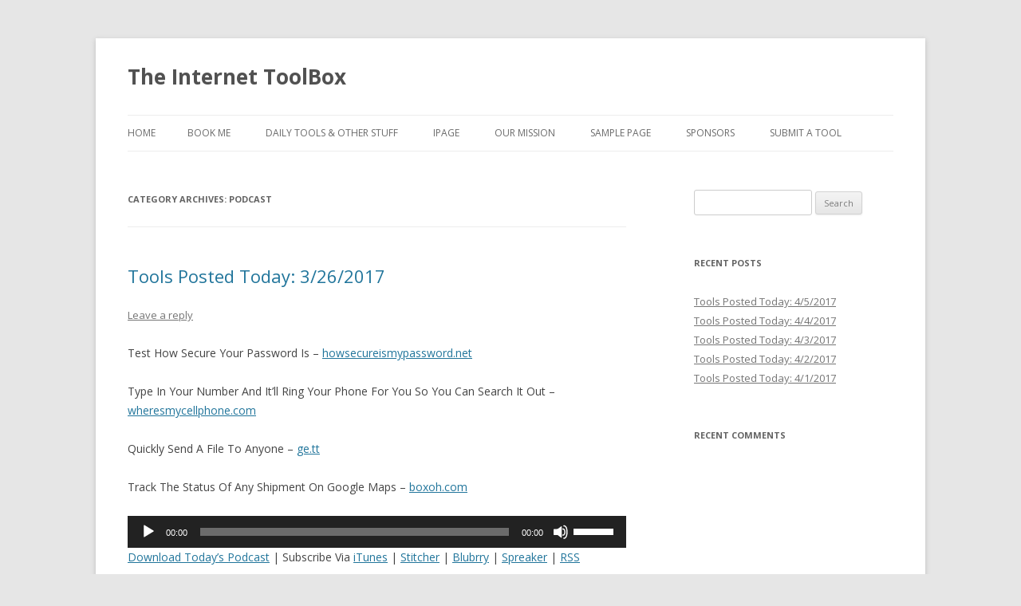

--- FILE ---
content_type: text/html; charset=UTF-8
request_url: https://theinternettoolbox.morebettermediacompany.com/category/podcast/page/2/
body_size: 12095
content:
<!DOCTYPE html>
<!--[if IE 7]>
<html class="ie ie7" lang="en-US">
<![endif]-->
<!--[if IE 8]>
<html class="ie ie8" lang="en-US">
<![endif]-->
<!--[if !(IE 7) & !(IE 8)]><!-->
<html lang="en-US">
<!--<![endif]-->
<head>
<meta charset="UTF-8" />
<meta name="viewport" content="width=device-width" />
<title>podcast | The Internet ToolBox | Page 2</title>
<link rel="profile" href="https://gmpg.org/xfn/11" />
<link rel="pingback" href="https://theinternettoolbox.morebettermediacompany.com/xmlrpc.php">
<!--[if lt IE 9]>
<script src="https://theinternettoolbox.morebettermediacompany.com/wp-content/themes/twentytwelve/js/html5.js?ver=3.7.0" type="text/javascript"></script>
<![endif]-->
<meta name='robots' content='max-image-preview:large' />
<link rel='dns-prefetch' href='//fonts.googleapis.com' />
<link href='https://fonts.gstatic.com' crossorigin rel='preconnect' />
<link rel="alternate" type="application/rss+xml" title="The Internet ToolBox &raquo; Feed" href="https://theinternettoolbox.morebettermediacompany.com/feed/" />
<link rel="alternate" type="application/rss+xml" title="The Internet ToolBox &raquo; Comments Feed" href="https://theinternettoolbox.morebettermediacompany.com/comments/feed/" />
<link rel="alternate" type="application/rss+xml" title="The Internet ToolBox &raquo; podcast Category Feed" href="https://theinternettoolbox.morebettermediacompany.com/category/podcast/feed/" />
<style id='wp-img-auto-sizes-contain-inline-css' type='text/css'>
img:is([sizes=auto i],[sizes^="auto," i]){contain-intrinsic-size:3000px 1500px}
/*# sourceURL=wp-img-auto-sizes-contain-inline-css */
</style>
<style id='wp-emoji-styles-inline-css' type='text/css'>

	img.wp-smiley, img.emoji {
		display: inline !important;
		border: none !important;
		box-shadow: none !important;
		height: 1em !important;
		width: 1em !important;
		margin: 0 0.07em !important;
		vertical-align: -0.1em !important;
		background: none !important;
		padding: 0 !important;
	}
/*# sourceURL=wp-emoji-styles-inline-css */
</style>
<style id='wp-block-library-inline-css' type='text/css'>
:root{--wp-block-synced-color:#7a00df;--wp-block-synced-color--rgb:122,0,223;--wp-bound-block-color:var(--wp-block-synced-color);--wp-editor-canvas-background:#ddd;--wp-admin-theme-color:#007cba;--wp-admin-theme-color--rgb:0,124,186;--wp-admin-theme-color-darker-10:#006ba1;--wp-admin-theme-color-darker-10--rgb:0,107,160.5;--wp-admin-theme-color-darker-20:#005a87;--wp-admin-theme-color-darker-20--rgb:0,90,135;--wp-admin-border-width-focus:2px}@media (min-resolution:192dpi){:root{--wp-admin-border-width-focus:1.5px}}.wp-element-button{cursor:pointer}:root .has-very-light-gray-background-color{background-color:#eee}:root .has-very-dark-gray-background-color{background-color:#313131}:root .has-very-light-gray-color{color:#eee}:root .has-very-dark-gray-color{color:#313131}:root .has-vivid-green-cyan-to-vivid-cyan-blue-gradient-background{background:linear-gradient(135deg,#00d084,#0693e3)}:root .has-purple-crush-gradient-background{background:linear-gradient(135deg,#34e2e4,#4721fb 50%,#ab1dfe)}:root .has-hazy-dawn-gradient-background{background:linear-gradient(135deg,#faaca8,#dad0ec)}:root .has-subdued-olive-gradient-background{background:linear-gradient(135deg,#fafae1,#67a671)}:root .has-atomic-cream-gradient-background{background:linear-gradient(135deg,#fdd79a,#004a59)}:root .has-nightshade-gradient-background{background:linear-gradient(135deg,#330968,#31cdcf)}:root .has-midnight-gradient-background{background:linear-gradient(135deg,#020381,#2874fc)}:root{--wp--preset--font-size--normal:16px;--wp--preset--font-size--huge:42px}.has-regular-font-size{font-size:1em}.has-larger-font-size{font-size:2.625em}.has-normal-font-size{font-size:var(--wp--preset--font-size--normal)}.has-huge-font-size{font-size:var(--wp--preset--font-size--huge)}.has-text-align-center{text-align:center}.has-text-align-left{text-align:left}.has-text-align-right{text-align:right}.has-fit-text{white-space:nowrap!important}#end-resizable-editor-section{display:none}.aligncenter{clear:both}.items-justified-left{justify-content:flex-start}.items-justified-center{justify-content:center}.items-justified-right{justify-content:flex-end}.items-justified-space-between{justify-content:space-between}.screen-reader-text{border:0;clip-path:inset(50%);height:1px;margin:-1px;overflow:hidden;padding:0;position:absolute;width:1px;word-wrap:normal!important}.screen-reader-text:focus{background-color:#ddd;clip-path:none;color:#444;display:block;font-size:1em;height:auto;left:5px;line-height:normal;padding:15px 23px 14px;text-decoration:none;top:5px;width:auto;z-index:100000}html :where(.has-border-color){border-style:solid}html :where([style*=border-top-color]){border-top-style:solid}html :where([style*=border-right-color]){border-right-style:solid}html :where([style*=border-bottom-color]){border-bottom-style:solid}html :where([style*=border-left-color]){border-left-style:solid}html :where([style*=border-width]){border-style:solid}html :where([style*=border-top-width]){border-top-style:solid}html :where([style*=border-right-width]){border-right-style:solid}html :where([style*=border-bottom-width]){border-bottom-style:solid}html :where([style*=border-left-width]){border-left-style:solid}html :where(img[class*=wp-image-]){height:auto;max-width:100%}:where(figure){margin:0 0 1em}html :where(.is-position-sticky){--wp-admin--admin-bar--position-offset:var(--wp-admin--admin-bar--height,0px)}@media screen and (max-width:600px){html :where(.is-position-sticky){--wp-admin--admin-bar--position-offset:0px}}

/*# sourceURL=wp-block-library-inline-css */
</style><style id='global-styles-inline-css' type='text/css'>
:root{--wp--preset--aspect-ratio--square: 1;--wp--preset--aspect-ratio--4-3: 4/3;--wp--preset--aspect-ratio--3-4: 3/4;--wp--preset--aspect-ratio--3-2: 3/2;--wp--preset--aspect-ratio--2-3: 2/3;--wp--preset--aspect-ratio--16-9: 16/9;--wp--preset--aspect-ratio--9-16: 9/16;--wp--preset--color--black: #000000;--wp--preset--color--cyan-bluish-gray: #abb8c3;--wp--preset--color--white: #fff;--wp--preset--color--pale-pink: #f78da7;--wp--preset--color--vivid-red: #cf2e2e;--wp--preset--color--luminous-vivid-orange: #ff6900;--wp--preset--color--luminous-vivid-amber: #fcb900;--wp--preset--color--light-green-cyan: #7bdcb5;--wp--preset--color--vivid-green-cyan: #00d084;--wp--preset--color--pale-cyan-blue: #8ed1fc;--wp--preset--color--vivid-cyan-blue: #0693e3;--wp--preset--color--vivid-purple: #9b51e0;--wp--preset--color--blue: #21759b;--wp--preset--color--dark-gray: #444;--wp--preset--color--medium-gray: #9f9f9f;--wp--preset--color--light-gray: #e6e6e6;--wp--preset--gradient--vivid-cyan-blue-to-vivid-purple: linear-gradient(135deg,rgb(6,147,227) 0%,rgb(155,81,224) 100%);--wp--preset--gradient--light-green-cyan-to-vivid-green-cyan: linear-gradient(135deg,rgb(122,220,180) 0%,rgb(0,208,130) 100%);--wp--preset--gradient--luminous-vivid-amber-to-luminous-vivid-orange: linear-gradient(135deg,rgb(252,185,0) 0%,rgb(255,105,0) 100%);--wp--preset--gradient--luminous-vivid-orange-to-vivid-red: linear-gradient(135deg,rgb(255,105,0) 0%,rgb(207,46,46) 100%);--wp--preset--gradient--very-light-gray-to-cyan-bluish-gray: linear-gradient(135deg,rgb(238,238,238) 0%,rgb(169,184,195) 100%);--wp--preset--gradient--cool-to-warm-spectrum: linear-gradient(135deg,rgb(74,234,220) 0%,rgb(151,120,209) 20%,rgb(207,42,186) 40%,rgb(238,44,130) 60%,rgb(251,105,98) 80%,rgb(254,248,76) 100%);--wp--preset--gradient--blush-light-purple: linear-gradient(135deg,rgb(255,206,236) 0%,rgb(152,150,240) 100%);--wp--preset--gradient--blush-bordeaux: linear-gradient(135deg,rgb(254,205,165) 0%,rgb(254,45,45) 50%,rgb(107,0,62) 100%);--wp--preset--gradient--luminous-dusk: linear-gradient(135deg,rgb(255,203,112) 0%,rgb(199,81,192) 50%,rgb(65,88,208) 100%);--wp--preset--gradient--pale-ocean: linear-gradient(135deg,rgb(255,245,203) 0%,rgb(182,227,212) 50%,rgb(51,167,181) 100%);--wp--preset--gradient--electric-grass: linear-gradient(135deg,rgb(202,248,128) 0%,rgb(113,206,126) 100%);--wp--preset--gradient--midnight: linear-gradient(135deg,rgb(2,3,129) 0%,rgb(40,116,252) 100%);--wp--preset--font-size--small: 13px;--wp--preset--font-size--medium: 20px;--wp--preset--font-size--large: 36px;--wp--preset--font-size--x-large: 42px;--wp--preset--spacing--20: 0.44rem;--wp--preset--spacing--30: 0.67rem;--wp--preset--spacing--40: 1rem;--wp--preset--spacing--50: 1.5rem;--wp--preset--spacing--60: 2.25rem;--wp--preset--spacing--70: 3.38rem;--wp--preset--spacing--80: 5.06rem;--wp--preset--shadow--natural: 6px 6px 9px rgba(0, 0, 0, 0.2);--wp--preset--shadow--deep: 12px 12px 50px rgba(0, 0, 0, 0.4);--wp--preset--shadow--sharp: 6px 6px 0px rgba(0, 0, 0, 0.2);--wp--preset--shadow--outlined: 6px 6px 0px -3px rgb(255, 255, 255), 6px 6px rgb(0, 0, 0);--wp--preset--shadow--crisp: 6px 6px 0px rgb(0, 0, 0);}:where(.is-layout-flex){gap: 0.5em;}:where(.is-layout-grid){gap: 0.5em;}body .is-layout-flex{display: flex;}.is-layout-flex{flex-wrap: wrap;align-items: center;}.is-layout-flex > :is(*, div){margin: 0;}body .is-layout-grid{display: grid;}.is-layout-grid > :is(*, div){margin: 0;}:where(.wp-block-columns.is-layout-flex){gap: 2em;}:where(.wp-block-columns.is-layout-grid){gap: 2em;}:where(.wp-block-post-template.is-layout-flex){gap: 1.25em;}:where(.wp-block-post-template.is-layout-grid){gap: 1.25em;}.has-black-color{color: var(--wp--preset--color--black) !important;}.has-cyan-bluish-gray-color{color: var(--wp--preset--color--cyan-bluish-gray) !important;}.has-white-color{color: var(--wp--preset--color--white) !important;}.has-pale-pink-color{color: var(--wp--preset--color--pale-pink) !important;}.has-vivid-red-color{color: var(--wp--preset--color--vivid-red) !important;}.has-luminous-vivid-orange-color{color: var(--wp--preset--color--luminous-vivid-orange) !important;}.has-luminous-vivid-amber-color{color: var(--wp--preset--color--luminous-vivid-amber) !important;}.has-light-green-cyan-color{color: var(--wp--preset--color--light-green-cyan) !important;}.has-vivid-green-cyan-color{color: var(--wp--preset--color--vivid-green-cyan) !important;}.has-pale-cyan-blue-color{color: var(--wp--preset--color--pale-cyan-blue) !important;}.has-vivid-cyan-blue-color{color: var(--wp--preset--color--vivid-cyan-blue) !important;}.has-vivid-purple-color{color: var(--wp--preset--color--vivid-purple) !important;}.has-black-background-color{background-color: var(--wp--preset--color--black) !important;}.has-cyan-bluish-gray-background-color{background-color: var(--wp--preset--color--cyan-bluish-gray) !important;}.has-white-background-color{background-color: var(--wp--preset--color--white) !important;}.has-pale-pink-background-color{background-color: var(--wp--preset--color--pale-pink) !important;}.has-vivid-red-background-color{background-color: var(--wp--preset--color--vivid-red) !important;}.has-luminous-vivid-orange-background-color{background-color: var(--wp--preset--color--luminous-vivid-orange) !important;}.has-luminous-vivid-amber-background-color{background-color: var(--wp--preset--color--luminous-vivid-amber) !important;}.has-light-green-cyan-background-color{background-color: var(--wp--preset--color--light-green-cyan) !important;}.has-vivid-green-cyan-background-color{background-color: var(--wp--preset--color--vivid-green-cyan) !important;}.has-pale-cyan-blue-background-color{background-color: var(--wp--preset--color--pale-cyan-blue) !important;}.has-vivid-cyan-blue-background-color{background-color: var(--wp--preset--color--vivid-cyan-blue) !important;}.has-vivid-purple-background-color{background-color: var(--wp--preset--color--vivid-purple) !important;}.has-black-border-color{border-color: var(--wp--preset--color--black) !important;}.has-cyan-bluish-gray-border-color{border-color: var(--wp--preset--color--cyan-bluish-gray) !important;}.has-white-border-color{border-color: var(--wp--preset--color--white) !important;}.has-pale-pink-border-color{border-color: var(--wp--preset--color--pale-pink) !important;}.has-vivid-red-border-color{border-color: var(--wp--preset--color--vivid-red) !important;}.has-luminous-vivid-orange-border-color{border-color: var(--wp--preset--color--luminous-vivid-orange) !important;}.has-luminous-vivid-amber-border-color{border-color: var(--wp--preset--color--luminous-vivid-amber) !important;}.has-light-green-cyan-border-color{border-color: var(--wp--preset--color--light-green-cyan) !important;}.has-vivid-green-cyan-border-color{border-color: var(--wp--preset--color--vivid-green-cyan) !important;}.has-pale-cyan-blue-border-color{border-color: var(--wp--preset--color--pale-cyan-blue) !important;}.has-vivid-cyan-blue-border-color{border-color: var(--wp--preset--color--vivid-cyan-blue) !important;}.has-vivid-purple-border-color{border-color: var(--wp--preset--color--vivid-purple) !important;}.has-vivid-cyan-blue-to-vivid-purple-gradient-background{background: var(--wp--preset--gradient--vivid-cyan-blue-to-vivid-purple) !important;}.has-light-green-cyan-to-vivid-green-cyan-gradient-background{background: var(--wp--preset--gradient--light-green-cyan-to-vivid-green-cyan) !important;}.has-luminous-vivid-amber-to-luminous-vivid-orange-gradient-background{background: var(--wp--preset--gradient--luminous-vivid-amber-to-luminous-vivid-orange) !important;}.has-luminous-vivid-orange-to-vivid-red-gradient-background{background: var(--wp--preset--gradient--luminous-vivid-orange-to-vivid-red) !important;}.has-very-light-gray-to-cyan-bluish-gray-gradient-background{background: var(--wp--preset--gradient--very-light-gray-to-cyan-bluish-gray) !important;}.has-cool-to-warm-spectrum-gradient-background{background: var(--wp--preset--gradient--cool-to-warm-spectrum) !important;}.has-blush-light-purple-gradient-background{background: var(--wp--preset--gradient--blush-light-purple) !important;}.has-blush-bordeaux-gradient-background{background: var(--wp--preset--gradient--blush-bordeaux) !important;}.has-luminous-dusk-gradient-background{background: var(--wp--preset--gradient--luminous-dusk) !important;}.has-pale-ocean-gradient-background{background: var(--wp--preset--gradient--pale-ocean) !important;}.has-electric-grass-gradient-background{background: var(--wp--preset--gradient--electric-grass) !important;}.has-midnight-gradient-background{background: var(--wp--preset--gradient--midnight) !important;}.has-small-font-size{font-size: var(--wp--preset--font-size--small) !important;}.has-medium-font-size{font-size: var(--wp--preset--font-size--medium) !important;}.has-large-font-size{font-size: var(--wp--preset--font-size--large) !important;}.has-x-large-font-size{font-size: var(--wp--preset--font-size--x-large) !important;}
/*# sourceURL=global-styles-inline-css */
</style>

<style id='classic-theme-styles-inline-css' type='text/css'>
/*! This file is auto-generated */
.wp-block-button__link{color:#fff;background-color:#32373c;border-radius:9999px;box-shadow:none;text-decoration:none;padding:calc(.667em + 2px) calc(1.333em + 2px);font-size:1.125em}.wp-block-file__button{background:#32373c;color:#fff;text-decoration:none}
/*# sourceURL=/wp-includes/css/classic-themes.min.css */
</style>
<link rel='stylesheet' id='twentytwelve-fonts-css' href='https://fonts.googleapis.com/css?family=Open+Sans%3A400italic%2C700italic%2C400%2C700&#038;subset=latin%2Clatin-ext&#038;display=fallback' type='text/css' media='all' />
<link rel='stylesheet' id='twentytwelve-style-css' href='https://theinternettoolbox.morebettermediacompany.com/wp-content/themes/twentytwelve/style.css?ver=20190507' type='text/css' media='all' />
<link rel='stylesheet' id='twentytwelve-block-style-css' href='https://theinternettoolbox.morebettermediacompany.com/wp-content/themes/twentytwelve/css/blocks.css?ver=20190406' type='text/css' media='all' />
<script type="text/javascript" src="https://theinternettoolbox.morebettermediacompany.com/wp-includes/js/jquery/jquery.min.js?ver=3.7.1" id="jquery-core-js"></script>
<script type="text/javascript" src="https://theinternettoolbox.morebettermediacompany.com/wp-includes/js/jquery/jquery-migrate.min.js?ver=3.4.1" id="jquery-migrate-js"></script>
<link rel="https://api.w.org/" href="https://theinternettoolbox.morebettermediacompany.com/wp-json/" /><link rel="alternate" title="JSON" type="application/json" href="https://theinternettoolbox.morebettermediacompany.com/wp-json/wp/v2/categories/4" /><link rel="EditURI" type="application/rsd+xml" title="RSD" href="https://theinternettoolbox.morebettermediacompany.com/xmlrpc.php?rsd" />
<meta name="generator" content="WordPress 6.9" />
<style type="text/css">.recentcomments a{display:inline !important;padding:0 !important;margin:0 !important;}</style><style id="wpforms-css-vars-root">
				:root {
					--wpforms-field-border-radius: 3px;
--wpforms-field-border-style: solid;
--wpforms-field-border-size: 1px;
--wpforms-field-background-color: #ffffff;
--wpforms-field-border-color: rgba( 0, 0, 0, 0.25 );
--wpforms-field-border-color-spare: rgba( 0, 0, 0, 0.25 );
--wpforms-field-text-color: rgba( 0, 0, 0, 0.7 );
--wpforms-field-menu-color: #ffffff;
--wpforms-label-color: rgba( 0, 0, 0, 0.85 );
--wpforms-label-sublabel-color: rgba( 0, 0, 0, 0.55 );
--wpforms-label-error-color: #d63637;
--wpforms-button-border-radius: 3px;
--wpforms-button-border-style: none;
--wpforms-button-border-size: 1px;
--wpforms-button-background-color: #066aab;
--wpforms-button-border-color: #066aab;
--wpforms-button-text-color: #ffffff;
--wpforms-page-break-color: #066aab;
--wpforms-background-image: none;
--wpforms-background-position: center center;
--wpforms-background-repeat: no-repeat;
--wpforms-background-size: cover;
--wpforms-background-width: 100px;
--wpforms-background-height: 100px;
--wpforms-background-color: rgba( 0, 0, 0, 0 );
--wpforms-background-url: none;
--wpforms-container-padding: 0px;
--wpforms-container-border-style: none;
--wpforms-container-border-width: 1px;
--wpforms-container-border-color: #000000;
--wpforms-container-border-radius: 3px;
--wpforms-field-size-input-height: 43px;
--wpforms-field-size-input-spacing: 15px;
--wpforms-field-size-font-size: 16px;
--wpforms-field-size-line-height: 19px;
--wpforms-field-size-padding-h: 14px;
--wpforms-field-size-checkbox-size: 16px;
--wpforms-field-size-sublabel-spacing: 5px;
--wpforms-field-size-icon-size: 1;
--wpforms-label-size-font-size: 16px;
--wpforms-label-size-line-height: 19px;
--wpforms-label-size-sublabel-font-size: 14px;
--wpforms-label-size-sublabel-line-height: 17px;
--wpforms-button-size-font-size: 17px;
--wpforms-button-size-height: 41px;
--wpforms-button-size-padding-h: 15px;
--wpforms-button-size-margin-top: 10px;
--wpforms-container-shadow-size-box-shadow: none;

				}
			</style><link rel='stylesheet' id='mediaelement-css' href='https://theinternettoolbox.morebettermediacompany.com/wp-includes/js/mediaelement/mediaelementplayer-legacy.min.css?ver=4.2.17' type='text/css' media='all' />
<link rel='stylesheet' id='wp-mediaelement-css' href='https://theinternettoolbox.morebettermediacompany.com/wp-includes/js/mediaelement/wp-mediaelement.min.css?ver=6.9' type='text/css' media='all' />
</head>

<body class="archive paged category category-podcast category-4 wp-embed-responsive paged-2 category-paged-2 wp-theme-twentytwelve custom-font-enabled single-author">
<div id="page" class="hfeed site">
	<header id="masthead" class="site-header" role="banner">
		<hgroup>
			<h1 class="site-title"><a href="https://theinternettoolbox.morebettermediacompany.com/" title="The Internet ToolBox" rel="home">The Internet ToolBox</a></h1>
			<h2 class="site-description"></h2>
		</hgroup>

		<nav id="site-navigation" class="main-navigation" role="navigation">
			<button class="menu-toggle">Menu</button>
			<a class="assistive-text" href="#content" title="Skip to content">Skip to content</a>
			<div class="nav-menu"><ul>
<li ><a href="https://theinternettoolbox.morebettermediacompany.com/">Home</a></li><li class="page_item page-item-467"><a href="https://theinternettoolbox.morebettermediacompany.com/bookme/">Book Me</a></li>
<li class="page_item page-item-90"><a href="https://theinternettoolbox.morebettermediacompany.com/dailytools/">Daily Tools &#038; Other Stuff</a></li>
<li class="page_item page-item-425"><a href="https://theinternettoolbox.morebettermediacompany.com/ipage/">iPage</a></li>
<li class="page_item page-item-6"><a href="https://theinternettoolbox.morebettermediacompany.com/mission/">Our Mission</a></li>
<li class="page_item page-item-2"><a href="https://theinternettoolbox.morebettermediacompany.com/sample-page/">Sample Page</a></li>
<li class="page_item page-item-254"><a href="https://theinternettoolbox.morebettermediacompany.com/sponsors/">Sponsors</a></li>
<li class="page_item page-item-32"><a href="https://theinternettoolbox.morebettermediacompany.com/submit/">Submit A Tool</a></li>
</ul></div>
		</nav><!-- #site-navigation -->

			</header><!-- #masthead -->

	<div id="main" class="wrapper">

	<section id="primary" class="site-content">
		<div id="content" role="main">

					<header class="archive-header">
				<h1 class="archive-title">
				Category Archives: <span>podcast</span>				</h1>

						</header><!-- .archive-header -->

			
	<article id="post-1097" class="post-1097 post type-post status-publish format-standard hentry category-internettoolbox category-podcast">
				<header class="entry-header">
			
						<h1 class="entry-title">
				<a href="https://theinternettoolbox.morebettermediacompany.com/2017/03/26/itb20170326/" rel="bookmark">Tools Posted Today: 3/26/2017</a>
			</h1>
										<div class="comments-link">
					<a href="https://theinternettoolbox.morebettermediacompany.com/2017/03/26/itb20170326/#respond"><span class="leave-reply">Leave a reply</span></a>				</div><!-- .comments-link -->
					</header><!-- .entry-header -->

				<div class="entry-content">
			<p>Test How Secure Your Password Is &#8211; <a href="http://ow.ly/KWTAz" target="_blank" rel="noopener">howsecureismypassword.net</a> </p>
<p>Type In Your Number And It&#8217;ll Ring Your Phone For You So You Can Search It Out &#8211; <a href="http://ow.ly/KWTWF" target="_blank" rel="noopener">wheresmycellphone.com</a></p>
<p>Quickly Send A File To Anyone &#8211; <a href="http://ow.ly/LCFG30abNg1" target="_blank" rel="noopener">ge.tt</a> </p>
<p>Track The Status Of Any Shipment On Google Maps &#8211; <a href="http://ow.ly/ySTf30abNDg" target="_blank" rel="noopener">boxoh.com</a></p>
<audio class="wp-audio-shortcode" id="audio-1097-1" preload="none" style="width: 100%;" controls="controls"><source type="audio/mpeg" src="http://internettoolbox.spacedshare.biz/wp-content/uploads/2017/03/itbdp-20170326.mp3?_=1" /><a href="http://internettoolbox.spacedshare.biz/wp-content/uploads/2017/03/itbdp-20170326.mp3">http://internettoolbox.spacedshare.biz/wp-content/uploads/2017/03/itbdp-20170326.mp3</a></audio>
<p><a href="http://internettoolbox.spacedshare.biz/wp-content/uploads/2017/03/itbdp-20170326.mp3">Download Today&#8217;s Podcast</a> | Subscribe Via <a href="https://itunes.apple.com/us/podcast/internet-tool-box-podcastthe/id1026398621" target="_blank" rel="noopener">iTunes</a> | <a href="http://www.stitcher.com/s?fid=70913&amp;refid=stpr" target="_blank" rel="noopener">Stitcher</a> | <a href="https://www.blubrry.com/onetooladay/" target="_blank" rel="noopener">Blubrry</a> | <a href="http://www.spreaker.com/show/one-tool-a-day-podcast" target="_blank" rel="noopener">Spreaker</a> | <a href="http://feeds.feedburner.com/TheInternetToolBoxPodcasttheInternetToolBox" target="_blank" rel="noopener">RSS</a></p>
<hr />
<p style="text-align: center;"><strong>Get Your Updates 4 Times Daily Via <a href="https://www.facebook.com/theinternettoolbox" target="_blank" rel="noopener">Facebook</a> Or <a href="https://twitter.com/internettoolbox" target="_blank" rel="noopener">Twitter</a> | <a href="http://www.jdoqocy.com/ng122wktqks799HBDBG798FGGCGG" target="_blank" rel="noopener">PROUDLY HOSTED BY iPAGE</a></strong><br />
<a href="http://www.jdoqocy.com/ng122wktqks799HBDBG798FGGCGG" target="_blank" rel="noopener"><br />
<img decoding="async" src="http://www.tqlkg.com/l4117fz2rxvGIIQKMKPGIHOPPLPP" alt="iPage has Outstanding Uptime and Performance" border="0" /></a></p>
					</div><!-- .entry-content -->
		
		<footer class="entry-meta">
			This entry was posted in <a href="https://theinternettoolbox.morebettermediacompany.com/category/internettoolbox/" rel="category tag">Internet Toolbox</a>, <a href="https://theinternettoolbox.morebettermediacompany.com/category/podcast/" rel="category tag">podcast</a> on <a href="https://theinternettoolbox.morebettermediacompany.com/2017/03/26/itb20170326/" title="4:15 PM" rel="bookmark"><time class="entry-date" datetime="2017-03-26T16:15:32-05:00">March 26, 2017</time></a><span class="by-author"> by <span class="author vcard"><a class="url fn n" href="https://theinternettoolbox.morebettermediacompany.com/author/internettoolbox/" title="View all posts by The Internet ToolBox" rel="author">The Internet ToolBox</a></span></span>.								</footer><!-- .entry-meta -->
	</article><!-- #post -->

	<article id="post-1073" class="post-1073 post type-post status-publish format-standard hentry category-internettoolbox category-podcast">
				<header class="entry-header">
			
						<h1 class="entry-title">
				<a href="https://theinternettoolbox.morebettermediacompany.com/2017/03/25/itb20170325/" rel="bookmark">Tools Posted Today: 3/25/2017</a>
			</h1>
										<div class="comments-link">
					<a href="https://theinternettoolbox.morebettermediacompany.com/2017/03/25/itb20170325/#respond"><span class="leave-reply">Leave a reply</span></a>				</div><!-- .comments-link -->
					</header><!-- .entry-header -->

				<div class="entry-content">
			<p>Build An Online Stores That Sells From Existing Websites And Through Social Channels &#8211; <a href="http://ow.ly/9bBR30abJuT" target="_blank" rel="noopener">selz.com</a> </p>
<p>Internet Speed Tester &#8211; <a href="http://ow.ly/1sEDm" target="_blank" rel="noopener">pingtest.net</a> </p>
<p>Harness The Power Of Social Media To Promote You &#038; Your Brand &#8211; <a href="http://ow.ly/YKvWJ" target="_blank" rel="noopener">crowdfireapp.com</a> </p>
<p>Powerful Amazon Affiliate WordPress Plugin That Helps You Earn More And Save Time &#8211; <a href="http://ow.ly/J7wB30abLbY" target="_blank" rel="noopener">easyazon.com</a> </p>
<audio class="wp-audio-shortcode" id="audio-1073-2" preload="none" style="width: 100%;" controls="controls"><source type="audio/mpeg" src="http://internettoolbox.spacedshare.biz/wp-content/uploads/2017/03/itbdp-20170325.mp3?_=2" /><a href="http://internettoolbox.spacedshare.biz/wp-content/uploads/2017/03/itbdp-20170325.mp3">http://internettoolbox.spacedshare.biz/wp-content/uploads/2017/03/itbdp-20170325.mp3</a></audio>
<p><a href="http://internettoolbox.spacedshare.biz/wp-content/uploads/2017/03/itbdp-20170325.mp3">Download Today&#8217;s Podcast</a> | Subscribe Via <a href="https://itunes.apple.com/us/podcast/internet-tool-box-podcastthe/id1026398621" target="_blank" rel="noopener">iTunes</a> | <a href="http://www.stitcher.com/s?fid=70913&amp;refid=stpr" target="_blank" rel="noopener">Stitcher</a> | <a href="https://www.blubrry.com/onetooladay/" target="_blank" rel="noopener">Blubrry</a> | <a href="http://www.spreaker.com/show/one-tool-a-day-podcast" target="_blank" rel="noopener">Spreaker</a> | <a href="http://feeds.feedburner.com/TheInternetToolBoxPodcasttheInternetToolBox" target="_blank" rel="noopener">RSS</a></p>
<hr />
<p style="text-align: center;"><strong>Get Your Updates 4 Times Daily Via <a href="https://www.facebook.com/theinternettoolbox" target="_blank" rel="noopener">Facebook</a> Or <a href="https://twitter.com/internettoolbox" target="_blank" rel="noopener">Twitter</a> | <a href="http://www.jdoqocy.com/ng122wktqks799HBDBG798FGGCGG" target="_blank" rel="noopener">PROUDLY HOSTED BY iPAGE</a></strong><br />
<a href="http://www.jdoqocy.com/ng122wktqks799HBDBG798FGGCGG" target="_blank" rel="noopener"><br />
<img decoding="async" src="http://www.tqlkg.com/l4117fz2rxvGIIQKMKPGIHOPPLPP" alt="iPage has Outstanding Uptime and Performance" border="0" /></a></p>
					</div><!-- .entry-content -->
		
		<footer class="entry-meta">
			This entry was posted in <a href="https://theinternettoolbox.morebettermediacompany.com/category/internettoolbox/" rel="category tag">Internet Toolbox</a>, <a href="https://theinternettoolbox.morebettermediacompany.com/category/podcast/" rel="category tag">podcast</a> on <a href="https://theinternettoolbox.morebettermediacompany.com/2017/03/25/itb20170325/" title="4:15 PM" rel="bookmark"><time class="entry-date" datetime="2017-03-25T16:15:32-05:00">March 25, 2017</time></a><span class="by-author"> by <span class="author vcard"><a class="url fn n" href="https://theinternettoolbox.morebettermediacompany.com/author/internettoolbox/" title="View all posts by The Internet ToolBox" rel="author">The Internet ToolBox</a></span></span>.								</footer><!-- .entry-meta -->
	</article><!-- #post -->

	<article id="post-1087" class="post-1087 post type-post status-publish format-standard hentry category-internettoolbox category-podcast">
				<header class="entry-header">
			
						<h1 class="entry-title">
				<a href="https://theinternettoolbox.morebettermediacompany.com/2017/03/24/itb20170324/" rel="bookmark">Tools Posted Today: 3/24/2017</a>
			</h1>
										<div class="comments-link">
					<a href="https://theinternettoolbox.morebettermediacompany.com/2017/03/24/itb20170324/#respond"><span class="leave-reply">Leave a reply</span></a>				</div><!-- .comments-link -->
					</header><!-- .entry-header -->

				<div class="entry-content">
			<p>Beautiful, Flexible Writing App For Crafting Notes And Prose On iOS &#8211; <a href="http://ow.ly/1mxj30aahN0" target="_blank" rel="noopener">bear-writer.com</a> </p>
<p>Helps Bloggers, Writers, And Artists Take Control Of Selling Part Of Their Art &#8211; <a href="http://ow.ly/ba3U30aaiBF" target="_blank" rel="noopener">gumroad.com</a></p>
<p>iPhone &#038; Android App That Pays You For Not Skipping Your Gym Workouts &#8211; <a href="http://ow.ly/hNokj" target="_blank" rel="noopener">gym-pact.com</a></p>
<p>Send Files Without Cumbersome Upload Times From Your Mac &#8211; <a href="http://ow.ly/RibH30aalcU" target="_blank" rel="noopener">lightheadsw.com/papaya</a> </p>
<audio class="wp-audio-shortcode" id="audio-1087-3" preload="none" style="width: 100%;" controls="controls"><source type="audio/mpeg" src="http://internettoolbox.spacedshare.biz/wp-content/uploads/2017/03/itbdp-20170324.mp3?_=3" /><a href="http://internettoolbox.spacedshare.biz/wp-content/uploads/2017/03/itbdp-20170324.mp3">http://internettoolbox.spacedshare.biz/wp-content/uploads/2017/03/itbdp-20170324.mp3</a></audio>
<p><a href="http://internettoolbox.spacedshare.biz/wp-content/uploads/2017/03/itbdp-20170324.mp3">Download Today&#8217;s Podcast</a> | Subscribe Via <a href="https://itunes.apple.com/us/podcast/internet-tool-box-podcastthe/id1026398621" target="_blank" rel="noopener">iTunes</a> | <a href="http://www.stitcher.com/s?fid=70913&amp;refid=stpr" target="_blank" rel="noopener">Stitcher</a> | <a href="https://www.blubrry.com/onetooladay/" target="_blank" rel="noopener">Blubrry</a> | <a href="http://www.spreaker.com/show/one-tool-a-day-podcast" target="_blank" rel="noopener">Spreaker</a> | <a href="http://feeds.feedburner.com/TheInternetToolBoxPodcasttheInternetToolBox" target="_blank" rel="noopener">RSS</a></p>
<hr />
<p style="text-align: center;"><strong>Get Your Updates 4 Times Daily Via <a href="https://www.facebook.com/theinternettoolbox" target="_blank" rel="noopener">Facebook</a> Or <a href="https://twitter.com/internettoolbox" target="_blank" rel="noopener">Twitter</a> | <a href="http://www.jdoqocy.com/ng122wktqks799HBDBG798FGGCGG" target="_blank" rel="noopener">PROUDLY HOSTED BY iPAGE</a></strong><br />
<a href="http://www.jdoqocy.com/ng122wktqks799HBDBG798FGGCGG" target="_blank" rel="noopener"><br />
<img decoding="async" src="http://www.tqlkg.com/l4117fz2rxvGIIQKMKPGIHOPPLPP" alt="iPage has Outstanding Uptime and Performance" border="0" /></a></p>
					</div><!-- .entry-content -->
		
		<footer class="entry-meta">
			This entry was posted in <a href="https://theinternettoolbox.morebettermediacompany.com/category/internettoolbox/" rel="category tag">Internet Toolbox</a>, <a href="https://theinternettoolbox.morebettermediacompany.com/category/podcast/" rel="category tag">podcast</a> on <a href="https://theinternettoolbox.morebettermediacompany.com/2017/03/24/itb20170324/" title="4:15 PM" rel="bookmark"><time class="entry-date" datetime="2017-03-24T16:15:23-05:00">March 24, 2017</time></a><span class="by-author"> by <span class="author vcard"><a class="url fn n" href="https://theinternettoolbox.morebettermediacompany.com/author/internettoolbox/" title="View all posts by The Internet ToolBox" rel="author">The Internet ToolBox</a></span></span>.								</footer><!-- .entry-meta -->
	</article><!-- #post -->

	<article id="post-1089" class="post-1089 post type-post status-publish format-standard hentry category-internettoolbox category-podcast">
				<header class="entry-header">
			
						<h1 class="entry-title">
				<a href="https://theinternettoolbox.morebettermediacompany.com/2017/03/23/itb20170323/" rel="bookmark">Tools Posted Today: 3/23/2017</a>
			</h1>
										<div class="comments-link">
					<a href="https://theinternettoolbox.morebettermediacompany.com/2017/03/23/itb20170323/#respond"><span class="leave-reply">Leave a reply</span></a>				</div><!-- .comments-link -->
					</header><!-- .entry-header -->

				<div class="entry-content">
			<p>Analyze And Optimize Unlimited Websites With An SEO Focused Instant Website Review &#8211; <a href="http://ow.ly/GYh930a8opR" target="_blank" rel="noopener">woorank.com</a></p>
<p>Works Out Any Fractional Or Percentage Math For You &#8211; <a href="http://ow.ly/da10d" target="_blank" rel="noopener">percentagecalculator.info</a> </p>
<p>6-Week Program To Help You Overcome Poor Sleep &#8211; <a href="http://ow.ly/dI3r1" target="_blank" rel="noopener">sleepio.com</a></p>
<p>Hire Online Professionals For Marketing, Graphic Design, SEO, &#038; More &#8211; <a href="http://ow.ly/AZKu30a8oPd" target="_blank" rel="noopener">neofreelancer.com</a>  </p>
<audio class="wp-audio-shortcode" id="audio-1089-4" preload="none" style="width: 100%;" controls="controls"><source type="audio/mpeg" src="http://internettoolbox.spacedshare.biz/wp-content/uploads/2017/03/itbdp-20170323.mp3?_=4" /><a href="http://internettoolbox.spacedshare.biz/wp-content/uploads/2017/03/itbdp-20170323.mp3">http://internettoolbox.spacedshare.biz/wp-content/uploads/2017/03/itbdp-20170323.mp3</a></audio>
<p><a href="http://internettoolbox.spacedshare.biz/wp-content/uploads/2017/03/itbdp-20170323.mp3">Download Today&#8217;s Podcast</a> | Subscribe Via <a href="https://itunes.apple.com/us/podcast/internet-tool-box-podcastthe/id1026398621" target="_blank" rel="noopener">iTunes</a> | <a href="http://www.stitcher.com/s?fid=70913&amp;refid=stpr" target="_blank" rel="noopener">Stitcher</a> | <a href="https://www.blubrry.com/onetooladay/" target="_blank" rel="noopener">Blubrry</a> | <a href="http://www.spreaker.com/show/one-tool-a-day-podcast" target="_blank" rel="noopener">Spreaker</a> | <a href="http://feeds.feedburner.com/TheInternetToolBoxPodcasttheInternetToolBox" target="_blank" rel="noopener">RSS</a></p>
<hr />
<p style="text-align: center;"><strong>Get Your Updates 4 Times Daily Via <a href="https://www.facebook.com/theinternettoolbox" target="_blank" rel="noopener">Facebook</a> Or <a href="https://twitter.com/internettoolbox" target="_blank" rel="noopener">Twitter</a> | <a href="http://www.jdoqocy.com/ng122wktqks799HBDBG798FGGCGG" target="_blank" rel="noopener">PROUDLY HOSTED BY iPAGE</a></strong><br />
<a href="http://www.jdoqocy.com/ng122wktqks799HBDBG798FGGCGG" target="_blank" rel="noopener"><br />
<img decoding="async" src="http://www.tqlkg.com/l4117fz2rxvGIIQKMKPGIHOPPLPP" alt="iPage has Outstanding Uptime and Performance" border="0" /></a></p>
					</div><!-- .entry-content -->
		
		<footer class="entry-meta">
			This entry was posted in <a href="https://theinternettoolbox.morebettermediacompany.com/category/internettoolbox/" rel="category tag">Internet Toolbox</a>, <a href="https://theinternettoolbox.morebettermediacompany.com/category/podcast/" rel="category tag">podcast</a> on <a href="https://theinternettoolbox.morebettermediacompany.com/2017/03/23/itb20170323/" title="4:15 PM" rel="bookmark"><time class="entry-date" datetime="2017-03-23T16:15:30-05:00">March 23, 2017</time></a><span class="by-author"> by <span class="author vcard"><a class="url fn n" href="https://theinternettoolbox.morebettermediacompany.com/author/internettoolbox/" title="View all posts by The Internet ToolBox" rel="author">The Internet ToolBox</a></span></span>.								</footer><!-- .entry-meta -->
	</article><!-- #post -->

	<article id="post-1085" class="post-1085 post type-post status-publish format-standard hentry category-internettoolbox category-podcast">
				<header class="entry-header">
			
						<h1 class="entry-title">
				<a href="https://theinternettoolbox.morebettermediacompany.com/2017/03/22/itb20170322/" rel="bookmark">Tools Posted Today: 3/22/2017</a>
			</h1>
										<div class="comments-link">
					<a href="https://theinternettoolbox.morebettermediacompany.com/2017/03/22/itb20170322/#respond"><span class="leave-reply">Leave a reply</span></a>				</div><!-- .comments-link -->
					</header><!-- .entry-header -->

				<div class="entry-content">
			<p>Find Out What Technology Websites Are Built With &#8211; <a href="http://ow.ly/ntjR30a7ZuM" target="_blank" rel="noopener">builtwith.com</a> </p>
<p>Get A Stuffed Animal ‘Clone’ Made Of Your Pet &#8211; <a href="http://ow.ly/nhyv304ouaI" target="_blank" rel="noopener">cuddleclones.com</a></p>
<p>App That Turns Your Tablet Into A Professional Jingle Player &#8211; <a href="http://ow.ly/Zx0p304ouDC" target="_blank" rel="noopener">mobile.camelweb.com/ijingle</a></p>
<p>Simple Solution To Broadcast Live Audio Over The Web &#8211; <a href="http://ow.ly/nGlR30a80eK" target="_blank" rel="noopener">mixlr.com</a> </p>
<audio class="wp-audio-shortcode" id="audio-1085-5" preload="none" style="width: 100%;" controls="controls"><source type="audio/mpeg" src="http://internettoolbox.spacedshare.biz/wp-content/uploads/2017/03/itbdp-20170322.mp3?_=5" /><a href="http://internettoolbox.spacedshare.biz/wp-content/uploads/2017/03/itbdp-20170322.mp3">http://internettoolbox.spacedshare.biz/wp-content/uploads/2017/03/itbdp-20170322.mp3</a></audio>
<p><a href="http://internettoolbox.spacedshare.biz/wp-content/uploads/2017/03/itbdp-20170322.mp3">Download Today&#8217;s Podcast</a> | Subscribe Via <a href="https://itunes.apple.com/us/podcast/internet-tool-box-podcastthe/id1026398621" target="_blank" rel="noopener">iTunes</a> | <a href="http://www.stitcher.com/s?fid=70913&amp;refid=stpr" target="_blank" rel="noopener">Stitcher</a> | <a href="https://www.blubrry.com/onetooladay/" target="_blank" rel="noopener">Blubrry</a> | <a href="http://www.spreaker.com/show/one-tool-a-day-podcast" target="_blank" rel="noopener">Spreaker</a> | <a href="http://feeds.feedburner.com/TheInternetToolBoxPodcasttheInternetToolBox" target="_blank" rel="noopener">RSS</a></p>
<hr />
<p style="text-align: center;"><strong>Get Your Updates 4 Times Daily Via <a href="https://www.facebook.com/theinternettoolbox" target="_blank" rel="noopener">Facebook</a> Or <a href="https://twitter.com/internettoolbox" target="_blank" rel="noopener">Twitter</a> | <a href="http://www.jdoqocy.com/ng122wktqks799HBDBG798FGGCGG" target="_blank" rel="noopener">PROUDLY HOSTED BY iPAGE</a></strong><br />
<a href="http://www.jdoqocy.com/ng122wktqks799HBDBG798FGGCGG" target="_blank" rel="noopener"><br />
<img decoding="async" src="http://www.tqlkg.com/l4117fz2rxvGIIQKMKPGIHOPPLPP" alt="iPage has Outstanding Uptime and Performance" border="0" /></a></p>
					</div><!-- .entry-content -->
		
		<footer class="entry-meta">
			This entry was posted in <a href="https://theinternettoolbox.morebettermediacompany.com/category/internettoolbox/" rel="category tag">Internet Toolbox</a>, <a href="https://theinternettoolbox.morebettermediacompany.com/category/podcast/" rel="category tag">podcast</a> on <a href="https://theinternettoolbox.morebettermediacompany.com/2017/03/22/itb20170322/" title="4:15 PM" rel="bookmark"><time class="entry-date" datetime="2017-03-22T16:15:54-05:00">March 22, 2017</time></a><span class="by-author"> by <span class="author vcard"><a class="url fn n" href="https://theinternettoolbox.morebettermediacompany.com/author/internettoolbox/" title="View all posts by The Internet ToolBox" rel="author">The Internet ToolBox</a></span></span>.								</footer><!-- .entry-meta -->
	</article><!-- #post -->

	<article id="post-1079" class="post-1079 post type-post status-publish format-standard hentry category-internettoolbox category-podcast">
				<header class="entry-header">
			
						<h1 class="entry-title">
				<a href="https://theinternettoolbox.morebettermediacompany.com/2017/03/21/itb20170321/" rel="bookmark">Tools Posted Today: 3/21/2017</a>
			</h1>
										<div class="comments-link">
					<a href="https://theinternettoolbox.morebettermediacompany.com/2017/03/21/itb20170321/#respond"><span class="leave-reply">Leave a reply</span></a>				</div><!-- .comments-link -->
					</header><!-- .entry-header -->

				<div class="entry-content">
			<p>Your Free, 60 Minute Temporary Email Address &#8211; <a href="http://ow.ly/76Ydo" target="_blank" rel="noopener">guerrillamail.com</a> </p>
<p>Website That Helps You Get Your Films To See Lists In Order &#8211; <a href="http://ow.ly/1ywH7" target="_blank" rel="noopener">iCheckMovies.com</a>  </p>
<p>Get The Standard Three-Day Weather Forecast Along With A &#8216;Look&#8217; At How The Weather Might Be &#8211; <a href="http://ow.ly/1wurl" target="_blank" rel="noopener">yowindow.com</a> </p>
<p>Create Beautiful Presentations With Professional Design In One Click &#8211; <a href="http://ow.ly/fE7L30a389X" target="_blank" rel="noopener">slidebean.com</a> </p>
<audio class="wp-audio-shortcode" id="audio-1079-6" preload="none" style="width: 100%;" controls="controls"><source type="audio/mpeg" src="http://internettoolbox.spacedshare.biz/wp-content/uploads/2017/03/itbdp-20170321.mp3?_=6" /><a href="http://internettoolbox.spacedshare.biz/wp-content/uploads/2017/03/itbdp-20170321.mp3">http://internettoolbox.spacedshare.biz/wp-content/uploads/2017/03/itbdp-20170321.mp3</a></audio>
<p><a href="http://internettoolbox.spacedshare.biz/wp-content/uploads/2017/03/itbdp-20170321.mp3">Download Today&#8217;s Podcast</a> | Subscribe Via <a href="https://itunes.apple.com/us/podcast/internet-tool-box-podcastthe/id1026398621" target="_blank" rel="noopener">iTunes</a> | <a href="http://www.stitcher.com/s?fid=70913&amp;refid=stpr" target="_blank" rel="noopener">Stitcher</a> | <a href="https://www.blubrry.com/onetooladay/" target="_blank" rel="noopener">Blubrry</a> | <a href="http://www.spreaker.com/show/one-tool-a-day-podcast" target="_blank" rel="noopener">Spreaker</a> | <a href="http://feeds.feedburner.com/TheInternetToolBoxPodcasttheInternetToolBox" target="_blank" rel="noopener">RSS</a></p>
<hr />
<p style="text-align: center;"><strong>Get Your Updates 4 Times Daily Via <a href="https://www.facebook.com/theinternettoolbox" target="_blank" rel="noopener">Facebook</a> Or <a href="https://twitter.com/internettoolbox" target="_blank" rel="noopener">Twitter</a> | <a href="http://www.jdoqocy.com/ng122wktqks799HBDBG798FGGCGG" target="_blank" rel="noopener">PROUDLY HOSTED BY iPAGE</a></strong><br />
<a href="http://www.jdoqocy.com/ng122wktqks799HBDBG798FGGCGG" target="_blank" rel="noopener"><br />
<img decoding="async" src="http://www.tqlkg.com/l4117fz2rxvGIIQKMKPGIHOPPLPP" alt="iPage has Outstanding Uptime and Performance" border="0" /></a></p>
					</div><!-- .entry-content -->
		
		<footer class="entry-meta">
			This entry was posted in <a href="https://theinternettoolbox.morebettermediacompany.com/category/internettoolbox/" rel="category tag">Internet Toolbox</a>, <a href="https://theinternettoolbox.morebettermediacompany.com/category/podcast/" rel="category tag">podcast</a> on <a href="https://theinternettoolbox.morebettermediacompany.com/2017/03/21/itb20170321/" title="4:15 PM" rel="bookmark"><time class="entry-date" datetime="2017-03-21T16:15:32-05:00">March 21, 2017</time></a><span class="by-author"> by <span class="author vcard"><a class="url fn n" href="https://theinternettoolbox.morebettermediacompany.com/author/internettoolbox/" title="View all posts by The Internet ToolBox" rel="author">The Internet ToolBox</a></span></span>.								</footer><!-- .entry-meta -->
	</article><!-- #post -->

	<article id="post-1076" class="post-1076 post type-post status-publish format-standard hentry category-internettoolbox category-podcast">
				<header class="entry-header">
			
						<h1 class="entry-title">
				<a href="https://theinternettoolbox.morebettermediacompany.com/2017/03/20/itb20170320/" rel="bookmark">Tools Posted Today: 3/20/2017</a>
			</h1>
										<div class="comments-link">
					<a href="https://theinternettoolbox.morebettermediacompany.com/2017/03/20/itb20170320/#respond"><span class="leave-reply">Leave a reply</span></a>				</div><!-- .comments-link -->
					</header><!-- .entry-header -->

				<div class="entry-content">
			<p>Maximize Video Advertising Across Desktop, Mobile, Streaming Devices &amp; TV &#8211; <a href="http://ow.ly/js3r30a35Rl" target="_blank" rel="noopener">tubemogul.com</a></p>
<p>Share You Email Address Online Without Worrying About Spam &#8211; <a href="http://ow.ly/40tB30a367E" target="_blank" rel="noopener">scr.im</a></p>
<p>Schedule A Free Wake-Up Phone Call &#8211; <a href="http://ow.ly/vx8Z30a36zL" target="_blank" rel="noopener">wakeupdialer.com</a></p>
<p>Make Share-Worthy Content In A Snap With No Technical Skills Required &#8211; <a href="http://ow.ly/H3Xx30a36RI" target="_blank" rel="noopener">relaythat.com</a></p>
<audio class="wp-audio-shortcode" id="audio-1076-7" preload="none" style="width: 100%;" controls="controls"><source type="audio/mpeg" src="http://internettoolbox.spacedshare.biz/wp-content/uploads/2017/03/itbdp-20170320.mp3?_=7" /><a href="http://internettoolbox.spacedshare.biz/wp-content/uploads/2017/03/itbdp-20170320.mp3">http://internettoolbox.spacedshare.biz/wp-content/uploads/2017/03/itbdp-20170320.mp3</a></audio>
<p><a href="http://internettoolbox.spacedshare.biz/wp-content/uploads/2017/03/itbdp-20170320.mp3">Download Today&#8217;s Podcast</a> | Subscribe Via <a href="https://itunes.apple.com/us/podcast/internet-tool-box-podcastthe/id1026398621" target="_blank" rel="noopener">iTunes</a> | <a href="http://www.stitcher.com/s?fid=70913&amp;refid=stpr" target="_blank" rel="noopener">Stitcher</a> | <a href="https://www.blubrry.com/onetooladay/" target="_blank" rel="noopener">Blubrry</a> | <a href="http://www.spreaker.com/show/one-tool-a-day-podcast" target="_blank" rel="noopener">Spreaker</a> | <a href="http://feeds.feedburner.com/TheInternetToolBoxPodcasttheInternetToolBox" target="_blank" rel="noopener">RSS</a></p>
<hr />
<p style="text-align: center;"><strong>Get Your Updates 4 Times Daily Via <a href="https://www.facebook.com/theinternettoolbox" target="_blank" rel="noopener">Facebook</a> Or <a href="https://twitter.com/internettoolbox" target="_blank" rel="noopener">Twitter</a> | <a href="http://www.jdoqocy.com/ng122wktqks799HBDBG798FGGCGG" target="_blank" rel="noopener">PROUDLY HOSTED BY iPAGE</a></strong><br />
<a href="http://www.jdoqocy.com/ng122wktqks799HBDBG798FGGCGG" target="_blank" rel="noopener"><br />
<img decoding="async" src="http://www.tqlkg.com/l4117fz2rxvGIIQKMKPGIHOPPLPP" alt="iPage has Outstanding Uptime and Performance" border="0" /></a></p>
					</div><!-- .entry-content -->
		
		<footer class="entry-meta">
			This entry was posted in <a href="https://theinternettoolbox.morebettermediacompany.com/category/internettoolbox/" rel="category tag">Internet Toolbox</a>, <a href="https://theinternettoolbox.morebettermediacompany.com/category/podcast/" rel="category tag">podcast</a> on <a href="https://theinternettoolbox.morebettermediacompany.com/2017/03/20/itb20170320/" title="4:15 PM" rel="bookmark"><time class="entry-date" datetime="2017-03-20T16:15:14-05:00">March 20, 2017</time></a><span class="by-author"> by <span class="author vcard"><a class="url fn n" href="https://theinternettoolbox.morebettermediacompany.com/author/internettoolbox/" title="View all posts by The Internet ToolBox" rel="author">The Internet ToolBox</a></span></span>.								</footer><!-- .entry-meta -->
	</article><!-- #post -->

	<article id="post-1052" class="post-1052 post type-post status-publish format-standard hentry category-internettoolbox category-podcast">
				<header class="entry-header">
			
						<h1 class="entry-title">
				<a href="https://theinternettoolbox.morebettermediacompany.com/2017/03/19/itb20170319/" rel="bookmark">Tools Posted Today: 3/19/2017</a>
			</h1>
										<div class="comments-link">
					<a href="https://theinternettoolbox.morebettermediacompany.com/2017/03/19/itb20170319/#respond"><span class="leave-reply">Leave a reply</span></a>				</div><!-- .comments-link -->
					</header><!-- .entry-header -->

				<div class="entry-content">
			<p>Send Money &amp; Make Purchases Online &#8211; <a href="http://ow.ly/3M1C30a1cde" target="_blank" rel="noopener">venmo.com</a></p>
<p>Publicly Posted Venmo Transactions For All Your Favorite Vices &#8211; <a href="http://ow.ly/YTc430a1cSX" target="_blank" rel="noopener">vicemo.com</a></p>
<p>Premier Free Mind-Mapping Software Written In Java &#8211; <a href="http://ow.ly/kMN630a1dOv" target="_blank" rel="noopener">freemind.sourceforge.net</a></p>
<p>Share Audio As Animated Videos To Facebook, Twitter, Instagram, &amp; YouTube &#8211; <a href="http://ow.ly/yfPx30a1eEr" target="_blank" rel="noopener">wavve.video</a></p>
<audio class="wp-audio-shortcode" id="audio-1052-8" preload="none" style="width: 100%;" controls="controls"><source type="audio/mpeg" src="http://internettoolbox.spacedshare.biz/wp-content/uploads/2017/03/itbdp-20170319.mp3?_=8" /><a href="http://internettoolbox.spacedshare.biz/wp-content/uploads/2017/03/itbdp-20170319.mp3">http://internettoolbox.spacedshare.biz/wp-content/uploads/2017/03/itbdp-20170319.mp3</a></audio>
<p><a href="http://internettoolbox.spacedshare.biz/wp-content/uploads/2017/03/itbdp-20170319.mp3">Download Today&#8217;s Podcast</a> | Subscribe Via <a href="https://itunes.apple.com/us/podcast/internet-tool-box-podcastthe/id1026398621" target="_blank" rel="noopener">iTunes</a> | <a href="http://www.stitcher.com/s?fid=70913&amp;refid=stpr" target="_blank" rel="noopener">Stitcher</a> | <a href="https://www.blubrry.com/onetooladay/" target="_blank" rel="noopener">Blubrry</a> | <a href="http://www.spreaker.com/show/one-tool-a-day-podcast" target="_blank" rel="noopener">Spreaker</a> | <a href="http://feeds.feedburner.com/TheInternetToolBoxPodcasttheInternetToolBox" target="_blank" rel="noopener">RSS</a></p>
<hr />
<p style="text-align: center;"><strong>Get Your Updates 4 Times Daily Via <a href="https://www.facebook.com/theinternettoolbox" target="_blank" rel="noopener">Facebook</a> Or <a href="https://twitter.com/internettoolbox" target="_blank" rel="noopener">Twitter</a> | <a href="http://www.jdoqocy.com/ng122wktqks799HBDBG798FGGCGG" target="_blank" rel="noopener">PROUDLY HOSTED BY iPAGE</a></strong><br />
<a href="http://www.jdoqocy.com/ng122wktqks799HBDBG798FGGCGG" target="_blank" rel="noopener"><br />
<img decoding="async" src="http://www.tqlkg.com/l4117fz2rxvGIIQKMKPGIHOPPLPP" alt="iPage has Outstanding Uptime and Performance" border="0" /></a></p>
					</div><!-- .entry-content -->
		
		<footer class="entry-meta">
			This entry was posted in <a href="https://theinternettoolbox.morebettermediacompany.com/category/internettoolbox/" rel="category tag">Internet Toolbox</a>, <a href="https://theinternettoolbox.morebettermediacompany.com/category/podcast/" rel="category tag">podcast</a> on <a href="https://theinternettoolbox.morebettermediacompany.com/2017/03/19/itb20170319/" title="4:15 PM" rel="bookmark"><time class="entry-date" datetime="2017-03-19T16:15:40-05:00">March 19, 2017</time></a><span class="by-author"> by <span class="author vcard"><a class="url fn n" href="https://theinternettoolbox.morebettermediacompany.com/author/internettoolbox/" title="View all posts by The Internet ToolBox" rel="author">The Internet ToolBox</a></span></span>.								</footer><!-- .entry-meta -->
	</article><!-- #post -->

	<article id="post-1066" class="post-1066 post type-post status-publish format-standard hentry category-internettoolbox category-podcast">
				<header class="entry-header">
			
						<h1 class="entry-title">
				<a href="https://theinternettoolbox.morebettermediacompany.com/2017/03/18/itb20170318/" rel="bookmark">Tools Posted Today: 3/18/2017</a>
			</h1>
										<div class="comments-link">
					<a href="https://theinternettoolbox.morebettermediacompany.com/2017/03/18/itb20170318/#respond"><span class="leave-reply">Leave a reply</span></a>				</div><!-- .comments-link -->
					</header><!-- .entry-header -->

				<div class="entry-content">
			<p>Activate This App To Prevent Your Mac From Automatically Going To Sleep &#8211; <a href="http://ow.ly/Sbwks" target="_blank" rel="noopener">lightheadsw.com/caffeine</a> </p>
<p>Broadcast Events Live Over The Web, Including Your Desktop &#8211; <a href="http://ow.ly/6drE309WV8X" target="_blank" rel="noopener">livestream.com</a> </p>
<p>Free Bodyweight Fitness Plans &#8211; <a href="http://ow.ly/Rkts309WVm0" target="_blank" rel="noopener">darebee.com</a></p>
<p>The ‘Sad Trombone’ Sound Effect &#8211; <a href="http://ow.ly/YA4c308eESZ" target="_blank" rel="noopener">sadtrombone.com</a></p>
<audio class="wp-audio-shortcode" id="audio-1066-9" preload="none" style="width: 100%;" controls="controls"><source type="audio/mpeg" src="http://internettoolbox.spacedshare.biz/wp-content/uploads/2017/03/itbdp-20170318.mp3?_=9" /><a href="http://internettoolbox.spacedshare.biz/wp-content/uploads/2017/03/itbdp-20170318.mp3">http://internettoolbox.spacedshare.biz/wp-content/uploads/2017/03/itbdp-20170318.mp3</a></audio>
<p><a href="http://internettoolbox.spacedshare.biz/wp-content/uploads/2017/03/itbdp-20170318.mp3">Download Today&#8217;s Podcast</a> | Subscribe Via <a href="https://itunes.apple.com/us/podcast/internet-tool-box-podcastthe/id1026398621" target="_blank" rel="noopener">iTunes</a> | <a href="http://www.stitcher.com/s?fid=70913&amp;refid=stpr" target="_blank" rel="noopener">Stitcher</a> | <a href="https://www.blubrry.com/onetooladay/" target="_blank" rel="noopener">Blubrry</a> | <a href="http://www.spreaker.com/show/one-tool-a-day-podcast" target="_blank" rel="noopener">Spreaker</a> | <a href="http://feeds.feedburner.com/TheInternetToolBoxPodcasttheInternetToolBox" target="_blank" rel="noopener">RSS</a></p>
<hr />
<p style="text-align: center;"><strong>Get Your Updates 4 Times Daily Via <a href="https://www.facebook.com/theinternettoolbox" target="_blank" rel="noopener">Facebook</a> Or <a href="https://twitter.com/internettoolbox" target="_blank" rel="noopener">Twitter</a> | <a href="http://www.jdoqocy.com/ng122wktqks799HBDBG798FGGCGG" target="_blank" rel="noopener">PROUDLY HOSTED BY iPAGE</a></strong><br />
<a href="http://www.jdoqocy.com/ng122wktqks799HBDBG798FGGCGG" target="_blank" rel="noopener"><br />
<img decoding="async" src="http://www.tqlkg.com/l4117fz2rxvGIIQKMKPGIHOPPLPP" alt="iPage has Outstanding Uptime and Performance" border="0" /></a></p>
					</div><!-- .entry-content -->
		
		<footer class="entry-meta">
			This entry was posted in <a href="https://theinternettoolbox.morebettermediacompany.com/category/internettoolbox/" rel="category tag">Internet Toolbox</a>, <a href="https://theinternettoolbox.morebettermediacompany.com/category/podcast/" rel="category tag">podcast</a> on <a href="https://theinternettoolbox.morebettermediacompany.com/2017/03/18/itb20170318/" title="4:15 PM" rel="bookmark"><time class="entry-date" datetime="2017-03-18T16:15:40-05:00">March 18, 2017</time></a><span class="by-author"> by <span class="author vcard"><a class="url fn n" href="https://theinternettoolbox.morebettermediacompany.com/author/internettoolbox/" title="View all posts by The Internet ToolBox" rel="author">The Internet ToolBox</a></span></span>.								</footer><!-- .entry-meta -->
	</article><!-- #post -->

	<article id="post-1062" class="post-1062 post type-post status-publish format-standard hentry category-internettoolbox category-podcast">
				<header class="entry-header">
			
						<h1 class="entry-title">
				<a href="https://theinternettoolbox.morebettermediacompany.com/2017/03/17/itb20170317/" rel="bookmark">Tools Posted Today: 3/17/2017</a>
			</h1>
										<div class="comments-link">
					<a href="https://theinternettoolbox.morebettermediacompany.com/2017/03/17/itb20170317/#respond"><span class="leave-reply">Leave a reply</span></a>				</div><!-- .comments-link -->
					</header><!-- .entry-header -->

				<div class="entry-content">
			<p>App Lets You Connect With Friends And Share The Stuff You Really Love &#8211; <a href="http://ow.ly/6lM2304sIFY" target="_blank" rel="noopener">rex.is</a></p>
<p>Easy-To-Use Software Allows Businesses To Reach Their Customers Through Text, Email, And Voicemail &#8211; <a href="http://ow.ly/l6jN309WMlS" target="_blank" rel="noopener">skipio.com</a></p>
<p>Website Recognizes Text From Scanned PDFs For Online Conversion &#8211; <a href="http://ow.ly/1SPr308eE0p" target="_blank" rel="noopener">onlineocr.net</a></p>
<p>Track Flight Status At Airports Worldwide &#8211; <a href="http://ow.ly/Hx6E308eDcA" target="_blank" rel="noopener">flightstats.com</a></p>
<audio class="wp-audio-shortcode" id="audio-1062-10" preload="none" style="width: 100%;" controls="controls"><source type="audio/mpeg" src="http://internettoolbox.spacedshare.biz/wp-content/uploads/2017/03/itbdp-20170317.mp3?_=10" /><a href="http://internettoolbox.spacedshare.biz/wp-content/uploads/2017/03/itbdp-20170317.mp3">http://internettoolbox.spacedshare.biz/wp-content/uploads/2017/03/itbdp-20170317.mp3</a></audio>
<p><a href="http://internettoolbox.spacedshare.biz/wp-content/uploads/2017/03/itbdp-20170317.mp3">Download Today&#8217;s Podcast</a> | Subscribe Via <a href="https://itunes.apple.com/us/podcast/internet-tool-box-podcastthe/id1026398621" target="_blank" rel="noopener">iTunes</a> | <a href="http://www.stitcher.com/s?fid=70913&amp;refid=stpr" target="_blank" rel="noopener">Stitcher</a> | <a href="https://www.blubrry.com/onetooladay/" target="_blank" rel="noopener">Blubrry</a> | <a href="http://www.spreaker.com/show/one-tool-a-day-podcast" target="_blank" rel="noopener">Spreaker</a> | <a href="http://feeds.feedburner.com/TheInternetToolBoxPodcasttheInternetToolBox" target="_blank" rel="noopener">RSS</a></p>
<hr />
<p style="text-align: center;"><strong>Get Your Updates 4 Times Daily Via <a href="https://www.facebook.com/theinternettoolbox" target="_blank" rel="noopener">Facebook</a> Or <a href="https://twitter.com/internettoolbox" target="_blank" rel="noopener">Twitter</a> | <a href="http://www.jdoqocy.com/ng122wktqks799HBDBG798FGGCGG" target="_blank" rel="noopener">PROUDLY HOSTED BY iPAGE</a></strong><br />
<a href="http://www.jdoqocy.com/ng122wktqks799HBDBG798FGGCGG" target="_blank" rel="noopener"><br />
<img decoding="async" src="http://www.tqlkg.com/l4117fz2rxvGIIQKMKPGIHOPPLPP" alt="iPage has Outstanding Uptime and Performance" border="0" /></a></p>
					</div><!-- .entry-content -->
		
		<footer class="entry-meta">
			This entry was posted in <a href="https://theinternettoolbox.morebettermediacompany.com/category/internettoolbox/" rel="category tag">Internet Toolbox</a>, <a href="https://theinternettoolbox.morebettermediacompany.com/category/podcast/" rel="category tag">podcast</a> on <a href="https://theinternettoolbox.morebettermediacompany.com/2017/03/17/itb20170317/" title="4:15 PM" rel="bookmark"><time class="entry-date" datetime="2017-03-17T16:15:01-05:00">March 17, 2017</time></a><span class="by-author"> by <span class="author vcard"><a class="url fn n" href="https://theinternettoolbox.morebettermediacompany.com/author/internettoolbox/" title="View all posts by The Internet ToolBox" rel="author">The Internet ToolBox</a></span></span>.								</footer><!-- .entry-meta -->
	</article><!-- #post -->
			<nav id="nav-below" class="navigation" role="navigation">
				<h3 class="assistive-text">Post navigation</h3>
				<div class="nav-previous"><a href="https://theinternettoolbox.morebettermediacompany.com/category/podcast/page/3/" ><span class="meta-nav">&larr;</span> Older posts</a></div>
				<div class="nav-next"><a href="https://theinternettoolbox.morebettermediacompany.com/category/podcast/" >Newer posts <span class="meta-nav">&rarr;</span></a></div>
			</nav><!-- .navigation -->
			
		
		</div><!-- #content -->
	</section><!-- #primary -->


			<div id="secondary" class="widget-area" role="complementary">
			<aside id="search-2" class="widget widget_search"><form role="search" method="get" id="searchform" class="searchform" action="https://theinternettoolbox.morebettermediacompany.com/">
				<div>
					<label class="screen-reader-text" for="s">Search for:</label>
					<input type="text" value="" name="s" id="s" />
					<input type="submit" id="searchsubmit" value="Search" />
				</div>
			</form></aside>
		<aside id="recent-posts-2" class="widget widget_recent_entries">
		<h3 class="widget-title">Recent Posts</h3>
		<ul>
											<li>
					<a href="https://theinternettoolbox.morebettermediacompany.com/2017/04/05/itb20170405/">Tools Posted Today: 4/5/2017</a>
									</li>
											<li>
					<a href="https://theinternettoolbox.morebettermediacompany.com/2017/04/04/itb20170404/">Tools Posted Today: 4/4/2017</a>
									</li>
											<li>
					<a href="https://theinternettoolbox.morebettermediacompany.com/2017/04/03/itb20170403/">Tools Posted Today: 4/3/2017</a>
									</li>
											<li>
					<a href="https://theinternettoolbox.morebettermediacompany.com/2017/04/02/itb20170402/">Tools Posted Today: 4/2/2017</a>
									</li>
											<li>
					<a href="https://theinternettoolbox.morebettermediacompany.com/2017/04/01/itb20170401/">Tools Posted Today: 4/1/2017</a>
									</li>
					</ul>

		</aside><aside id="recent-comments-2" class="widget widget_recent_comments"><h3 class="widget-title">Recent Comments</h3><ul id="recentcomments"></ul></aside>		</div><!-- #secondary -->
		</div><!-- #main .wrapper -->
	<footer id="colophon" role="contentinfo">
		<div class="site-info">
									<a href="https://wordpress.org/" class="imprint" title="Semantic Personal Publishing Platform">
				Proudly powered by WordPress			</a>
		</div><!-- .site-info -->
	</footer><!-- #colophon -->
</div><!-- #page -->

<script type="speculationrules">
{"prefetch":[{"source":"document","where":{"and":[{"href_matches":"/*"},{"not":{"href_matches":["/wp-*.php","/wp-admin/*","/wp-content/uploads/*","/wp-content/*","/wp-content/plugins/*","/wp-content/themes/twentytwelve/*","/*\\?(.+)"]}},{"not":{"selector_matches":"a[rel~=\"nofollow\"]"}},{"not":{"selector_matches":".no-prefetch, .no-prefetch a"}}]},"eagerness":"conservative"}]}
</script>
<script type="text/javascript" src="https://theinternettoolbox.morebettermediacompany.com/wp-content/themes/twentytwelve/js/navigation.js?ver=20141205" id="twentytwelve-navigation-js"></script>
<script type="text/javascript" id="mediaelement-core-js-before">
/* <![CDATA[ */
var mejsL10n = {"language":"en","strings":{"mejs.download-file":"Download File","mejs.install-flash":"You are using a browser that does not have Flash player enabled or installed. Please turn on your Flash player plugin or download the latest version from https://get.adobe.com/flashplayer/","mejs.fullscreen":"Fullscreen","mejs.play":"Play","mejs.pause":"Pause","mejs.time-slider":"Time Slider","mejs.time-help-text":"Use Left/Right Arrow keys to advance one second, Up/Down arrows to advance ten seconds.","mejs.live-broadcast":"Live Broadcast","mejs.volume-help-text":"Use Up/Down Arrow keys to increase or decrease volume.","mejs.unmute":"Unmute","mejs.mute":"Mute","mejs.volume-slider":"Volume Slider","mejs.video-player":"Video Player","mejs.audio-player":"Audio Player","mejs.captions-subtitles":"Captions/Subtitles","mejs.captions-chapters":"Chapters","mejs.none":"None","mejs.afrikaans":"Afrikaans","mejs.albanian":"Albanian","mejs.arabic":"Arabic","mejs.belarusian":"Belarusian","mejs.bulgarian":"Bulgarian","mejs.catalan":"Catalan","mejs.chinese":"Chinese","mejs.chinese-simplified":"Chinese (Simplified)","mejs.chinese-traditional":"Chinese (Traditional)","mejs.croatian":"Croatian","mejs.czech":"Czech","mejs.danish":"Danish","mejs.dutch":"Dutch","mejs.english":"English","mejs.estonian":"Estonian","mejs.filipino":"Filipino","mejs.finnish":"Finnish","mejs.french":"French","mejs.galician":"Galician","mejs.german":"German","mejs.greek":"Greek","mejs.haitian-creole":"Haitian Creole","mejs.hebrew":"Hebrew","mejs.hindi":"Hindi","mejs.hungarian":"Hungarian","mejs.icelandic":"Icelandic","mejs.indonesian":"Indonesian","mejs.irish":"Irish","mejs.italian":"Italian","mejs.japanese":"Japanese","mejs.korean":"Korean","mejs.latvian":"Latvian","mejs.lithuanian":"Lithuanian","mejs.macedonian":"Macedonian","mejs.malay":"Malay","mejs.maltese":"Maltese","mejs.norwegian":"Norwegian","mejs.persian":"Persian","mejs.polish":"Polish","mejs.portuguese":"Portuguese","mejs.romanian":"Romanian","mejs.russian":"Russian","mejs.serbian":"Serbian","mejs.slovak":"Slovak","mejs.slovenian":"Slovenian","mejs.spanish":"Spanish","mejs.swahili":"Swahili","mejs.swedish":"Swedish","mejs.tagalog":"Tagalog","mejs.thai":"Thai","mejs.turkish":"Turkish","mejs.ukrainian":"Ukrainian","mejs.vietnamese":"Vietnamese","mejs.welsh":"Welsh","mejs.yiddish":"Yiddish"}};
//# sourceURL=mediaelement-core-js-before
/* ]]> */
</script>
<script type="text/javascript" src="https://theinternettoolbox.morebettermediacompany.com/wp-includes/js/mediaelement/mediaelement-and-player.min.js?ver=4.2.17" id="mediaelement-core-js"></script>
<script type="text/javascript" src="https://theinternettoolbox.morebettermediacompany.com/wp-includes/js/mediaelement/mediaelement-migrate.min.js?ver=6.9" id="mediaelement-migrate-js"></script>
<script type="text/javascript" id="mediaelement-js-extra">
/* <![CDATA[ */
var _wpmejsSettings = {"pluginPath":"/wp-includes/js/mediaelement/","classPrefix":"mejs-","stretching":"responsive","audioShortcodeLibrary":"mediaelement","videoShortcodeLibrary":"mediaelement"};
//# sourceURL=mediaelement-js-extra
/* ]]> */
</script>
<script type="text/javascript" src="https://theinternettoolbox.morebettermediacompany.com/wp-includes/js/mediaelement/wp-mediaelement.min.js?ver=6.9" id="wp-mediaelement-js"></script>
<script id="wp-emoji-settings" type="application/json">
{"baseUrl":"https://s.w.org/images/core/emoji/17.0.2/72x72/","ext":".png","svgUrl":"https://s.w.org/images/core/emoji/17.0.2/svg/","svgExt":".svg","source":{"concatemoji":"https://theinternettoolbox.morebettermediacompany.com/wp-includes/js/wp-emoji-release.min.js?ver=6.9"}}
</script>
<script type="module">
/* <![CDATA[ */
/*! This file is auto-generated */
const a=JSON.parse(document.getElementById("wp-emoji-settings").textContent),o=(window._wpemojiSettings=a,"wpEmojiSettingsSupports"),s=["flag","emoji"];function i(e){try{var t={supportTests:e,timestamp:(new Date).valueOf()};sessionStorage.setItem(o,JSON.stringify(t))}catch(e){}}function c(e,t,n){e.clearRect(0,0,e.canvas.width,e.canvas.height),e.fillText(t,0,0);t=new Uint32Array(e.getImageData(0,0,e.canvas.width,e.canvas.height).data);e.clearRect(0,0,e.canvas.width,e.canvas.height),e.fillText(n,0,0);const a=new Uint32Array(e.getImageData(0,0,e.canvas.width,e.canvas.height).data);return t.every((e,t)=>e===a[t])}function p(e,t){e.clearRect(0,0,e.canvas.width,e.canvas.height),e.fillText(t,0,0);var n=e.getImageData(16,16,1,1);for(let e=0;e<n.data.length;e++)if(0!==n.data[e])return!1;return!0}function u(e,t,n,a){switch(t){case"flag":return n(e,"\ud83c\udff3\ufe0f\u200d\u26a7\ufe0f","\ud83c\udff3\ufe0f\u200b\u26a7\ufe0f")?!1:!n(e,"\ud83c\udde8\ud83c\uddf6","\ud83c\udde8\u200b\ud83c\uddf6")&&!n(e,"\ud83c\udff4\udb40\udc67\udb40\udc62\udb40\udc65\udb40\udc6e\udb40\udc67\udb40\udc7f","\ud83c\udff4\u200b\udb40\udc67\u200b\udb40\udc62\u200b\udb40\udc65\u200b\udb40\udc6e\u200b\udb40\udc67\u200b\udb40\udc7f");case"emoji":return!a(e,"\ud83e\u1fac8")}return!1}function f(e,t,n,a){let r;const o=(r="undefined"!=typeof WorkerGlobalScope&&self instanceof WorkerGlobalScope?new OffscreenCanvas(300,150):document.createElement("canvas")).getContext("2d",{willReadFrequently:!0}),s=(o.textBaseline="top",o.font="600 32px Arial",{});return e.forEach(e=>{s[e]=t(o,e,n,a)}),s}function r(e){var t=document.createElement("script");t.src=e,t.defer=!0,document.head.appendChild(t)}a.supports={everything:!0,everythingExceptFlag:!0},new Promise(t=>{let n=function(){try{var e=JSON.parse(sessionStorage.getItem(o));if("object"==typeof e&&"number"==typeof e.timestamp&&(new Date).valueOf()<e.timestamp+604800&&"object"==typeof e.supportTests)return e.supportTests}catch(e){}return null}();if(!n){if("undefined"!=typeof Worker&&"undefined"!=typeof OffscreenCanvas&&"undefined"!=typeof URL&&URL.createObjectURL&&"undefined"!=typeof Blob)try{var e="postMessage("+f.toString()+"("+[JSON.stringify(s),u.toString(),c.toString(),p.toString()].join(",")+"));",a=new Blob([e],{type:"text/javascript"});const r=new Worker(URL.createObjectURL(a),{name:"wpTestEmojiSupports"});return void(r.onmessage=e=>{i(n=e.data),r.terminate(),t(n)})}catch(e){}i(n=f(s,u,c,p))}t(n)}).then(e=>{for(const n in e)a.supports[n]=e[n],a.supports.everything=a.supports.everything&&a.supports[n],"flag"!==n&&(a.supports.everythingExceptFlag=a.supports.everythingExceptFlag&&a.supports[n]);var t;a.supports.everythingExceptFlag=a.supports.everythingExceptFlag&&!a.supports.flag,a.supports.everything||((t=a.source||{}).concatemoji?r(t.concatemoji):t.wpemoji&&t.twemoji&&(r(t.twemoji),r(t.wpemoji)))});
//# sourceURL=https://theinternettoolbox.morebettermediacompany.com/wp-includes/js/wp-emoji-loader.min.js
/* ]]> */
</script>
</body>
</html>
